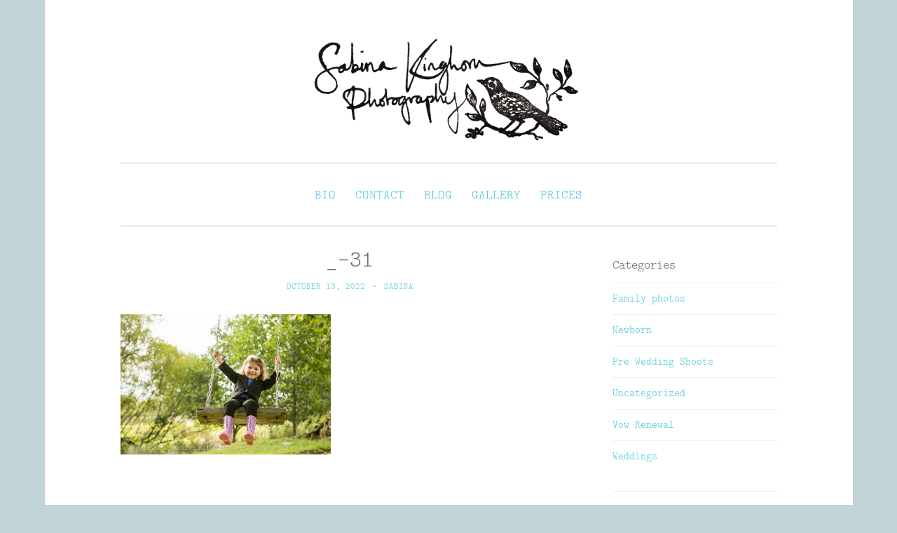

--- FILE ---
content_type: text/html; charset=UTF-8
request_url: https://www.sabinakinghorn.com/2022/10/jemma-matt/_-31-42/
body_size: 12178
content:
<!DOCTYPE html>
<html lang="en-GB">
<head>
<meta charset="UTF-8">
<meta name="viewport" content="width=device-width, initial-scale=1">
<title>_-31 - Sabina Kinghorn Photography</title>
<link rel="profile" href="http://gmpg.org/xfn/11">
<link rel="pingback" href="https://www.sabinakinghorn.com/xmlrpc.php">

<meta name='robots' content='index, follow, max-image-preview:large, max-snippet:-1, max-video-preview:-1' />

	<!-- This site is optimized with the Yoast SEO plugin v24.9 - https://yoast.com/wordpress/plugins/seo/ -->
	<link rel="canonical" href="https://www.sabinakinghorn.com/2022/10/jemma-matt/_-31-42/" />
	<script type="application/ld+json" class="yoast-schema-graph">{"@context":"https://schema.org","@graph":[{"@type":"WebPage","@id":"https://www.sabinakinghorn.com/2022/10/jemma-matt/_-31-42/","url":"https://www.sabinakinghorn.com/2022/10/jemma-matt/_-31-42/","name":"_-31 - Sabina Kinghorn Photography","isPartOf":{"@id":"https://www.sabinakinghorn.com/#website"},"primaryImageOfPage":{"@id":"https://www.sabinakinghorn.com/2022/10/jemma-matt/_-31-42/#primaryimage"},"image":{"@id":"https://www.sabinakinghorn.com/2022/10/jemma-matt/_-31-42/#primaryimage"},"thumbnailUrl":"https://www.sabinakinghorn.com/wp-content/uploads/2022/10/31.jpg","datePublished":"2022-10-13T15:15:38+00:00","breadcrumb":{"@id":"https://www.sabinakinghorn.com/2022/10/jemma-matt/_-31-42/#breadcrumb"},"inLanguage":"en-GB","potentialAction":[{"@type":"ReadAction","target":["https://www.sabinakinghorn.com/2022/10/jemma-matt/_-31-42/"]}]},{"@type":"ImageObject","inLanguage":"en-GB","@id":"https://www.sabinakinghorn.com/2022/10/jemma-matt/_-31-42/#primaryimage","url":"https://www.sabinakinghorn.com/wp-content/uploads/2022/10/31.jpg","contentUrl":"https://www.sabinakinghorn.com/wp-content/uploads/2022/10/31.jpg","width":1500,"height":1000},{"@type":"BreadcrumbList","@id":"https://www.sabinakinghorn.com/2022/10/jemma-matt/_-31-42/#breadcrumb","itemListElement":[{"@type":"ListItem","position":1,"name":"Jemma &#038; Matt","item":"https://www.sabinakinghorn.com/2022/10/jemma-matt/"},{"@type":"ListItem","position":2,"name":"_-31"}]},{"@type":"WebSite","@id":"https://www.sabinakinghorn.com/#website","url":"https://www.sabinakinghorn.com/","name":"Sabina Kinghorn Photography","description":"Wedding Photography and Fine Portraiture","publisher":{"@id":"https://www.sabinakinghorn.com/#organization"},"potentialAction":[{"@type":"SearchAction","target":{"@type":"EntryPoint","urlTemplate":"https://www.sabinakinghorn.com/?s={search_term_string}"},"query-input":{"@type":"PropertyValueSpecification","valueRequired":true,"valueName":"search_term_string"}}],"inLanguage":"en-GB"},{"@type":"Organization","@id":"https://www.sabinakinghorn.com/#organization","name":"Sabina Kinghorn Photography","url":"https://www.sabinakinghorn.com/","logo":{"@type":"ImageObject","inLanguage":"en-GB","@id":"https://www.sabinakinghorn.com/#/schema/logo/image/","url":"https://www.sabinakinghorn.com/wp-content/uploads/2015/05/sabina_logo_full_1286x412.png","contentUrl":"https://www.sabinakinghorn.com/wp-content/uploads/2015/05/sabina_logo_full_1286x412.png","width":1286,"height":412,"caption":"Sabina Kinghorn Photography"},"image":{"@id":"https://www.sabinakinghorn.com/#/schema/logo/image/"}}]}</script>
	<!-- / Yoast SEO plugin. -->


<link rel='dns-prefetch' href='//stats.wp.com' />
<link rel='dns-prefetch' href='//fonts.googleapis.com' />
<link rel="alternate" type="application/rss+xml" title="Sabina Kinghorn Photography &raquo; Feed" href="https://www.sabinakinghorn.com/feed/" />
<link rel="alternate" type="application/rss+xml" title="Sabina Kinghorn Photography &raquo; Comments Feed" href="https://www.sabinakinghorn.com/comments/feed/" />
<link rel="alternate" type="application/rss+xml" title="Sabina Kinghorn Photography &raquo; _-31 Comments Feed" href="https://www.sabinakinghorn.com/2022/10/jemma-matt/_-31-42/feed/" />
<link rel="alternate" title="oEmbed (JSON)" type="application/json+oembed" href="https://www.sabinakinghorn.com/wp-json/oembed/1.0/embed?url=https%3A%2F%2Fwww.sabinakinghorn.com%2F2022%2F10%2Fjemma-matt%2F_-31-42%2F" />
<link rel="alternate" title="oEmbed (XML)" type="text/xml+oembed" href="https://www.sabinakinghorn.com/wp-json/oembed/1.0/embed?url=https%3A%2F%2Fwww.sabinakinghorn.com%2F2022%2F10%2Fjemma-matt%2F_-31-42%2F&#038;format=xml" />
<style id='wp-img-auto-sizes-contain-inline-css' type='text/css'>
img:is([sizes=auto i],[sizes^="auto," i]){contain-intrinsic-size:3000px 1500px}
/*# sourceURL=wp-img-auto-sizes-contain-inline-css */
</style>
<style id='wp-emoji-styles-inline-css' type='text/css'>

	img.wp-smiley, img.emoji {
		display: inline !important;
		border: none !important;
		box-shadow: none !important;
		height: 1em !important;
		width: 1em !important;
		margin: 0 0.07em !important;
		vertical-align: -0.1em !important;
		background: none !important;
		padding: 0 !important;
	}
/*# sourceURL=wp-emoji-styles-inline-css */
</style>
<style id='wp-block-library-inline-css' type='text/css'>
:root{--wp-block-synced-color:#7a00df;--wp-block-synced-color--rgb:122,0,223;--wp-bound-block-color:var(--wp-block-synced-color);--wp-editor-canvas-background:#ddd;--wp-admin-theme-color:#007cba;--wp-admin-theme-color--rgb:0,124,186;--wp-admin-theme-color-darker-10:#006ba1;--wp-admin-theme-color-darker-10--rgb:0,107,160.5;--wp-admin-theme-color-darker-20:#005a87;--wp-admin-theme-color-darker-20--rgb:0,90,135;--wp-admin-border-width-focus:2px}@media (min-resolution:192dpi){:root{--wp-admin-border-width-focus:1.5px}}.wp-element-button{cursor:pointer}:root .has-very-light-gray-background-color{background-color:#eee}:root .has-very-dark-gray-background-color{background-color:#313131}:root .has-very-light-gray-color{color:#eee}:root .has-very-dark-gray-color{color:#313131}:root .has-vivid-green-cyan-to-vivid-cyan-blue-gradient-background{background:linear-gradient(135deg,#00d084,#0693e3)}:root .has-purple-crush-gradient-background{background:linear-gradient(135deg,#34e2e4,#4721fb 50%,#ab1dfe)}:root .has-hazy-dawn-gradient-background{background:linear-gradient(135deg,#faaca8,#dad0ec)}:root .has-subdued-olive-gradient-background{background:linear-gradient(135deg,#fafae1,#67a671)}:root .has-atomic-cream-gradient-background{background:linear-gradient(135deg,#fdd79a,#004a59)}:root .has-nightshade-gradient-background{background:linear-gradient(135deg,#330968,#31cdcf)}:root .has-midnight-gradient-background{background:linear-gradient(135deg,#020381,#2874fc)}:root{--wp--preset--font-size--normal:16px;--wp--preset--font-size--huge:42px}.has-regular-font-size{font-size:1em}.has-larger-font-size{font-size:2.625em}.has-normal-font-size{font-size:var(--wp--preset--font-size--normal)}.has-huge-font-size{font-size:var(--wp--preset--font-size--huge)}.has-text-align-center{text-align:center}.has-text-align-left{text-align:left}.has-text-align-right{text-align:right}.has-fit-text{white-space:nowrap!important}#end-resizable-editor-section{display:none}.aligncenter{clear:both}.items-justified-left{justify-content:flex-start}.items-justified-center{justify-content:center}.items-justified-right{justify-content:flex-end}.items-justified-space-between{justify-content:space-between}.screen-reader-text{border:0;clip-path:inset(50%);height:1px;margin:-1px;overflow:hidden;padding:0;position:absolute;width:1px;word-wrap:normal!important}.screen-reader-text:focus{background-color:#ddd;clip-path:none;color:#444;display:block;font-size:1em;height:auto;left:5px;line-height:normal;padding:15px 23px 14px;text-decoration:none;top:5px;width:auto;z-index:100000}html :where(.has-border-color){border-style:solid}html :where([style*=border-top-color]){border-top-style:solid}html :where([style*=border-right-color]){border-right-style:solid}html :where([style*=border-bottom-color]){border-bottom-style:solid}html :where([style*=border-left-color]){border-left-style:solid}html :where([style*=border-width]){border-style:solid}html :where([style*=border-top-width]){border-top-style:solid}html :where([style*=border-right-width]){border-right-style:solid}html :where([style*=border-bottom-width]){border-bottom-style:solid}html :where([style*=border-left-width]){border-left-style:solid}html :where(img[class*=wp-image-]){height:auto;max-width:100%}:where(figure){margin:0 0 1em}html :where(.is-position-sticky){--wp-admin--admin-bar--position-offset:var(--wp-admin--admin-bar--height,0px)}@media screen and (max-width:600px){html :where(.is-position-sticky){--wp-admin--admin-bar--position-offset:0px}}

/*# sourceURL=wp-block-library-inline-css */
</style><style id='global-styles-inline-css' type='text/css'>
:root{--wp--preset--aspect-ratio--square: 1;--wp--preset--aspect-ratio--4-3: 4/3;--wp--preset--aspect-ratio--3-4: 3/4;--wp--preset--aspect-ratio--3-2: 3/2;--wp--preset--aspect-ratio--2-3: 2/3;--wp--preset--aspect-ratio--16-9: 16/9;--wp--preset--aspect-ratio--9-16: 9/16;--wp--preset--color--black: #000000;--wp--preset--color--cyan-bluish-gray: #abb8c3;--wp--preset--color--white: #ffffff;--wp--preset--color--pale-pink: #f78da7;--wp--preset--color--vivid-red: #cf2e2e;--wp--preset--color--luminous-vivid-orange: #ff6900;--wp--preset--color--luminous-vivid-amber: #fcb900;--wp--preset--color--light-green-cyan: #7bdcb5;--wp--preset--color--vivid-green-cyan: #00d084;--wp--preset--color--pale-cyan-blue: #8ed1fc;--wp--preset--color--vivid-cyan-blue: #0693e3;--wp--preset--color--vivid-purple: #9b51e0;--wp--preset--gradient--vivid-cyan-blue-to-vivid-purple: linear-gradient(135deg,rgb(6,147,227) 0%,rgb(155,81,224) 100%);--wp--preset--gradient--light-green-cyan-to-vivid-green-cyan: linear-gradient(135deg,rgb(122,220,180) 0%,rgb(0,208,130) 100%);--wp--preset--gradient--luminous-vivid-amber-to-luminous-vivid-orange: linear-gradient(135deg,rgb(252,185,0) 0%,rgb(255,105,0) 100%);--wp--preset--gradient--luminous-vivid-orange-to-vivid-red: linear-gradient(135deg,rgb(255,105,0) 0%,rgb(207,46,46) 100%);--wp--preset--gradient--very-light-gray-to-cyan-bluish-gray: linear-gradient(135deg,rgb(238,238,238) 0%,rgb(169,184,195) 100%);--wp--preset--gradient--cool-to-warm-spectrum: linear-gradient(135deg,rgb(74,234,220) 0%,rgb(151,120,209) 20%,rgb(207,42,186) 40%,rgb(238,44,130) 60%,rgb(251,105,98) 80%,rgb(254,248,76) 100%);--wp--preset--gradient--blush-light-purple: linear-gradient(135deg,rgb(255,206,236) 0%,rgb(152,150,240) 100%);--wp--preset--gradient--blush-bordeaux: linear-gradient(135deg,rgb(254,205,165) 0%,rgb(254,45,45) 50%,rgb(107,0,62) 100%);--wp--preset--gradient--luminous-dusk: linear-gradient(135deg,rgb(255,203,112) 0%,rgb(199,81,192) 50%,rgb(65,88,208) 100%);--wp--preset--gradient--pale-ocean: linear-gradient(135deg,rgb(255,245,203) 0%,rgb(182,227,212) 50%,rgb(51,167,181) 100%);--wp--preset--gradient--electric-grass: linear-gradient(135deg,rgb(202,248,128) 0%,rgb(113,206,126) 100%);--wp--preset--gradient--midnight: linear-gradient(135deg,rgb(2,3,129) 0%,rgb(40,116,252) 100%);--wp--preset--font-size--small: 13px;--wp--preset--font-size--medium: 20px;--wp--preset--font-size--large: 36px;--wp--preset--font-size--x-large: 42px;--wp--preset--spacing--20: 0.44rem;--wp--preset--spacing--30: 0.67rem;--wp--preset--spacing--40: 1rem;--wp--preset--spacing--50: 1.5rem;--wp--preset--spacing--60: 2.25rem;--wp--preset--spacing--70: 3.38rem;--wp--preset--spacing--80: 5.06rem;--wp--preset--shadow--natural: 6px 6px 9px rgba(0, 0, 0, 0.2);--wp--preset--shadow--deep: 12px 12px 50px rgba(0, 0, 0, 0.4);--wp--preset--shadow--sharp: 6px 6px 0px rgba(0, 0, 0, 0.2);--wp--preset--shadow--outlined: 6px 6px 0px -3px rgb(255, 255, 255), 6px 6px rgb(0, 0, 0);--wp--preset--shadow--crisp: 6px 6px 0px rgb(0, 0, 0);}:where(.is-layout-flex){gap: 0.5em;}:where(.is-layout-grid){gap: 0.5em;}body .is-layout-flex{display: flex;}.is-layout-flex{flex-wrap: wrap;align-items: center;}.is-layout-flex > :is(*, div){margin: 0;}body .is-layout-grid{display: grid;}.is-layout-grid > :is(*, div){margin: 0;}:where(.wp-block-columns.is-layout-flex){gap: 2em;}:where(.wp-block-columns.is-layout-grid){gap: 2em;}:where(.wp-block-post-template.is-layout-flex){gap: 1.25em;}:where(.wp-block-post-template.is-layout-grid){gap: 1.25em;}.has-black-color{color: var(--wp--preset--color--black) !important;}.has-cyan-bluish-gray-color{color: var(--wp--preset--color--cyan-bluish-gray) !important;}.has-white-color{color: var(--wp--preset--color--white) !important;}.has-pale-pink-color{color: var(--wp--preset--color--pale-pink) !important;}.has-vivid-red-color{color: var(--wp--preset--color--vivid-red) !important;}.has-luminous-vivid-orange-color{color: var(--wp--preset--color--luminous-vivid-orange) !important;}.has-luminous-vivid-amber-color{color: var(--wp--preset--color--luminous-vivid-amber) !important;}.has-light-green-cyan-color{color: var(--wp--preset--color--light-green-cyan) !important;}.has-vivid-green-cyan-color{color: var(--wp--preset--color--vivid-green-cyan) !important;}.has-pale-cyan-blue-color{color: var(--wp--preset--color--pale-cyan-blue) !important;}.has-vivid-cyan-blue-color{color: var(--wp--preset--color--vivid-cyan-blue) !important;}.has-vivid-purple-color{color: var(--wp--preset--color--vivid-purple) !important;}.has-black-background-color{background-color: var(--wp--preset--color--black) !important;}.has-cyan-bluish-gray-background-color{background-color: var(--wp--preset--color--cyan-bluish-gray) !important;}.has-white-background-color{background-color: var(--wp--preset--color--white) !important;}.has-pale-pink-background-color{background-color: var(--wp--preset--color--pale-pink) !important;}.has-vivid-red-background-color{background-color: var(--wp--preset--color--vivid-red) !important;}.has-luminous-vivid-orange-background-color{background-color: var(--wp--preset--color--luminous-vivid-orange) !important;}.has-luminous-vivid-amber-background-color{background-color: var(--wp--preset--color--luminous-vivid-amber) !important;}.has-light-green-cyan-background-color{background-color: var(--wp--preset--color--light-green-cyan) !important;}.has-vivid-green-cyan-background-color{background-color: var(--wp--preset--color--vivid-green-cyan) !important;}.has-pale-cyan-blue-background-color{background-color: var(--wp--preset--color--pale-cyan-blue) !important;}.has-vivid-cyan-blue-background-color{background-color: var(--wp--preset--color--vivid-cyan-blue) !important;}.has-vivid-purple-background-color{background-color: var(--wp--preset--color--vivid-purple) !important;}.has-black-border-color{border-color: var(--wp--preset--color--black) !important;}.has-cyan-bluish-gray-border-color{border-color: var(--wp--preset--color--cyan-bluish-gray) !important;}.has-white-border-color{border-color: var(--wp--preset--color--white) !important;}.has-pale-pink-border-color{border-color: var(--wp--preset--color--pale-pink) !important;}.has-vivid-red-border-color{border-color: var(--wp--preset--color--vivid-red) !important;}.has-luminous-vivid-orange-border-color{border-color: var(--wp--preset--color--luminous-vivid-orange) !important;}.has-luminous-vivid-amber-border-color{border-color: var(--wp--preset--color--luminous-vivid-amber) !important;}.has-light-green-cyan-border-color{border-color: var(--wp--preset--color--light-green-cyan) !important;}.has-vivid-green-cyan-border-color{border-color: var(--wp--preset--color--vivid-green-cyan) !important;}.has-pale-cyan-blue-border-color{border-color: var(--wp--preset--color--pale-cyan-blue) !important;}.has-vivid-cyan-blue-border-color{border-color: var(--wp--preset--color--vivid-cyan-blue) !important;}.has-vivid-purple-border-color{border-color: var(--wp--preset--color--vivid-purple) !important;}.has-vivid-cyan-blue-to-vivid-purple-gradient-background{background: var(--wp--preset--gradient--vivid-cyan-blue-to-vivid-purple) !important;}.has-light-green-cyan-to-vivid-green-cyan-gradient-background{background: var(--wp--preset--gradient--light-green-cyan-to-vivid-green-cyan) !important;}.has-luminous-vivid-amber-to-luminous-vivid-orange-gradient-background{background: var(--wp--preset--gradient--luminous-vivid-amber-to-luminous-vivid-orange) !important;}.has-luminous-vivid-orange-to-vivid-red-gradient-background{background: var(--wp--preset--gradient--luminous-vivid-orange-to-vivid-red) !important;}.has-very-light-gray-to-cyan-bluish-gray-gradient-background{background: var(--wp--preset--gradient--very-light-gray-to-cyan-bluish-gray) !important;}.has-cool-to-warm-spectrum-gradient-background{background: var(--wp--preset--gradient--cool-to-warm-spectrum) !important;}.has-blush-light-purple-gradient-background{background: var(--wp--preset--gradient--blush-light-purple) !important;}.has-blush-bordeaux-gradient-background{background: var(--wp--preset--gradient--blush-bordeaux) !important;}.has-luminous-dusk-gradient-background{background: var(--wp--preset--gradient--luminous-dusk) !important;}.has-pale-ocean-gradient-background{background: var(--wp--preset--gradient--pale-ocean) !important;}.has-electric-grass-gradient-background{background: var(--wp--preset--gradient--electric-grass) !important;}.has-midnight-gradient-background{background: var(--wp--preset--gradient--midnight) !important;}.has-small-font-size{font-size: var(--wp--preset--font-size--small) !important;}.has-medium-font-size{font-size: var(--wp--preset--font-size--medium) !important;}.has-large-font-size{font-size: var(--wp--preset--font-size--large) !important;}.has-x-large-font-size{font-size: var(--wp--preset--font-size--x-large) !important;}
/*# sourceURL=global-styles-inline-css */
</style>

<style id='classic-theme-styles-inline-css' type='text/css'>
/*! This file is auto-generated */
.wp-block-button__link{color:#fff;background-color:#32373c;border-radius:9999px;box-shadow:none;text-decoration:none;padding:calc(.667em + 2px) calc(1.333em + 2px);font-size:1.125em}.wp-block-file__button{background:#32373c;color:#fff;text-decoration:none}
/*# sourceURL=/wp-includes/css/classic-themes.min.css */
</style>
<link rel='stylesheet' id='parent-style-css' href='https://www.sabinakinghorn.com/wp-content/themes/penscratch/style.css?ver=6.9' type='text/css' media='all' />
<link rel='stylesheet' id='penscratch-style-css' href='https://www.sabinakinghorn.com/wp-content/themes/penscratch-child/style.css?ver=6.9' type='text/css' media='all' />
<link rel='stylesheet' id='penscratch-fonts-css' href='https://fonts.googleapis.com/css?family=Roboto+Slab:300,400,700&#038;subset=latin%2Clatin-ext' type='text/css' media='all' />
<link rel='stylesheet' id='genericons-css' href='https://www.sabinakinghorn.com/wp-content/plugins/jetpack/_inc/genericons/genericons/genericons.css?ver=3.1' type='text/css' media='all' />
<style id='akismet-widget-style-inline-css' type='text/css'>

			.a-stats {
				--akismet-color-mid-green: #357b49;
				--akismet-color-white: #fff;
				--akismet-color-light-grey: #f6f7f7;

				max-width: 350px;
				width: auto;
			}

			.a-stats * {
				all: unset;
				box-sizing: border-box;
			}

			.a-stats strong {
				font-weight: 600;
			}

			.a-stats a.a-stats__link,
			.a-stats a.a-stats__link:visited,
			.a-stats a.a-stats__link:active {
				background: var(--akismet-color-mid-green);
				border: none;
				box-shadow: none;
				border-radius: 8px;
				color: var(--akismet-color-white);
				cursor: pointer;
				display: block;
				font-family: -apple-system, BlinkMacSystemFont, 'Segoe UI', 'Roboto', 'Oxygen-Sans', 'Ubuntu', 'Cantarell', 'Helvetica Neue', sans-serif;
				font-weight: 500;
				padding: 12px;
				text-align: center;
				text-decoration: none;
				transition: all 0.2s ease;
			}

			/* Extra specificity to deal with TwentyTwentyOne focus style */
			.widget .a-stats a.a-stats__link:focus {
				background: var(--akismet-color-mid-green);
				color: var(--akismet-color-white);
				text-decoration: none;
			}

			.a-stats a.a-stats__link:hover {
				filter: brightness(110%);
				box-shadow: 0 4px 12px rgba(0, 0, 0, 0.06), 0 0 2px rgba(0, 0, 0, 0.16);
			}

			.a-stats .count {
				color: var(--akismet-color-white);
				display: block;
				font-size: 1.5em;
				line-height: 1.4;
				padding: 0 13px;
				white-space: nowrap;
			}
		
/*# sourceURL=akismet-widget-style-inline-css */
</style>
<link rel="https://api.w.org/" href="https://www.sabinakinghorn.com/wp-json/" /><link rel="alternate" title="JSON" type="application/json" href="https://www.sabinakinghorn.com/wp-json/wp/v2/media/10378" /><link rel="EditURI" type="application/rsd+xml" title="RSD" href="https://www.sabinakinghorn.com/xmlrpc.php?rsd" />
<meta name="generator" content="WordPress 6.9" />
<link rel='shortlink' href='https://www.sabinakinghorn.com/?p=10378' />
	<style>img#wpstats{display:none}</style>
			<style type="text/css">
			.site-title,
		.site-description {
			position: absolute;
			clip: rect(1px, 1px, 1px, 1px);
		}
		</style>
	<style type="text/css" id="custom-background-css">
body.custom-background { background-color: #c1d4d8; }
</style>
	
<!-- Jetpack Open Graph Tags -->
<meta property="og:type" content="article" />
<meta property="og:title" content="_-31" />
<meta property="og:url" content="https://www.sabinakinghorn.com/2022/10/jemma-matt/_-31-42/" />
<meta property="og:description" content="Visit the post for more." />
<meta property="article:published_time" content="2022-10-13T15:15:38+00:00" />
<meta property="article:modified_time" content="2022-10-13T15:15:38+00:00" />
<meta property="og:site_name" content="Sabina Kinghorn Photography" />
<meta property="og:image" content="https://www.sabinakinghorn.com/wp-content/uploads/2022/10/31.jpg" />
<meta property="og:image:alt" content="" />
<meta property="og:locale" content="en_GB" />
<meta name="twitter:text:title" content="_-31" />
<meta name="twitter:image" content="https://www.sabinakinghorn.com/wp-content/uploads/2022/10/31.jpg?w=640" />
<meta name="twitter:card" content="summary_large_image" />
<meta name="twitter:description" content="Visit the post for more." />

<!-- End Jetpack Open Graph Tags -->
</head>

<body class="attachment wp-singular attachment-template-default single single-attachment postid-10378 attachmentid-10378 attachment-jpeg custom-background wp-custom-logo wp-theme-penscratch wp-child-theme-penscratch-child has-site-logo">
<div id="page" class="hfeed site">
	<a class="skip-link screen-reader-text" href="#content">Skip to content</a>
	<header id="masthead" class="site-header" role="banner">
		<div class="site-branding">
			<a href="https://www.sabinakinghorn.com/" class="site-logo-link" rel="home" itemprop="url"><img width="1286" height="412" src="https://www.sabinakinghorn.com/wp-content/uploads/2015/05/sabina_logo_full_1286x412.png" class="site-logo attachment-full" alt="Sabina Kinghorn Photography logo" data-size="full" itemprop="logo" decoding="async" fetchpriority="high" srcset="https://www.sabinakinghorn.com/wp-content/uploads/2015/05/sabina_logo_full_1286x412.png 1286w, https://www.sabinakinghorn.com/wp-content/uploads/2015/05/sabina_logo_full_1286x412-300x96.png 300w, https://www.sabinakinghorn.com/wp-content/uploads/2015/05/sabina_logo_full_1286x412-1024x328.png 1024w" sizes="(max-width: 1286px) 100vw, 1286px" data-attachment-id="2841" data-permalink="https://www.sabinakinghorn.com/sabina_logo_full_1286x412/" data-orig-file="https://www.sabinakinghorn.com/wp-content/uploads/2015/05/sabina_logo_full_1286x412.png" data-orig-size="1286,412" data-comments-opened="1" data-image-meta="{&quot;aperture&quot;:&quot;0&quot;,&quot;credit&quot;:&quot;&quot;,&quot;camera&quot;:&quot;&quot;,&quot;caption&quot;:&quot;&quot;,&quot;created_timestamp&quot;:&quot;0&quot;,&quot;copyright&quot;:&quot;&quot;,&quot;focal_length&quot;:&quot;0&quot;,&quot;iso&quot;:&quot;0&quot;,&quot;shutter_speed&quot;:&quot;0&quot;,&quot;title&quot;:&quot;&quot;,&quot;orientation&quot;:&quot;0&quot;}" data-image-title="Sabina Kinghorn Photography" data-image-description="" data-image-caption="&lt;p&gt;Sabina Kinghorn Photography&lt;/p&gt;
" data-medium-file="https://www.sabinakinghorn.com/wp-content/uploads/2015/05/sabina_logo_full_1286x412-300x96.png" data-large-file="https://www.sabinakinghorn.com/wp-content/uploads/2015/05/sabina_logo_full_1286x412-1024x328.png" /></a>			<h1 class="site-title"><a href="https://www.sabinakinghorn.com/" rel="home">Sabina Kinghorn Photography</a></h1>
			<h2 class="site-description">Wedding Photography and Fine Portraiture</h2>
		</div>

		<nav id="site-navigation" class="main-navigation" role="navigation">
			<button class="menu-toggle">Menu</button>
			<div class="menu-main-navigation-container"><ul id="menu-main-navigation" class="menu"><li id="menu-item-2516" class="menu-item menu-item-type-post_type menu-item-object-page menu-item-2516"><a href="https://www.sabinakinghorn.com/about/">Bio</a></li>
<li id="menu-item-2514" class="menu-item menu-item-type-post_type menu-item-object-page menu-item-2514"><a href="https://www.sabinakinghorn.com/contact/">Contact</a></li>
<li id="menu-item-2515" class="menu-item menu-item-type-post_type menu-item-object-page current_page_parent menu-item-2515"><a href="https://www.sabinakinghorn.com/blog/">Blog</a></li>
<li id="menu-item-2513" class="menu-item menu-item-type-post_type menu-item-object-page menu-item-2513"><a href="https://www.sabinakinghorn.com/galleries/">Gallery</a></li>
<li id="menu-item-5358" class="menu-item menu-item-type-post_type menu-item-object-page menu-item-5358"><a href="https://www.sabinakinghorn.com/prices/">Prices</a></li>
</ul></div>		</nav><!-- #site-navigation -->
	</header><!-- #masthead -->

	<div id="content" class="site-content">
		
	<div id="primary" class="content-area">
		<main id="main" class="site-main" role="main">

		
			
<article id="post-10378" class="post-10378 attachment type-attachment status-inherit hentry">
	<header class="entry-header">
		<h1 class="entry-title">_-31</h1>
		<div class="entry-meta">
						<span class="posted-on"><a href="https://www.sabinakinghorn.com/2022/10/jemma-matt/_-31-42/" rel="bookmark"><time class="entry-date published" datetime="2022-10-13T16:15:38+01:00">October 13, 2022</time></a></span><span class="byline"><span class="sep"> ~ </span><span class="author vcard"><a class="url fn n" href="https://www.sabinakinghorn.com/author/sabina/">Sabina</a></span></span>					</div><!-- .entry-meta -->
	</header><!-- .entry-header -->

	<div class="entry-content">
		<p class="attachment"><a href='https://www.sabinakinghorn.com/wp-content/uploads/2022/10/31.jpg'><img decoding="async" width="300" height="200" src="https://www.sabinakinghorn.com/wp-content/uploads/2022/10/31-300x200.jpg" class="attachment-medium size-medium" alt="" srcset="https://www.sabinakinghorn.com/wp-content/uploads/2022/10/31-300x200.jpg 300w, https://www.sabinakinghorn.com/wp-content/uploads/2022/10/31-768x512.jpg 768w, https://www.sabinakinghorn.com/wp-content/uploads/2022/10/31-1024x683.jpg 1024w, https://www.sabinakinghorn.com/wp-content/uploads/2022/10/31.jpg 1500w" sizes="(max-width: 300px) 100vw, 300px" data-attachment-id="10378" data-permalink="https://www.sabinakinghorn.com/2022/10/jemma-matt/_-31-42/" data-orig-file="https://www.sabinakinghorn.com/wp-content/uploads/2022/10/31.jpg" data-orig-size="1500,1000" data-comments-opened="1" data-image-meta="{&quot;aperture&quot;:&quot;4&quot;,&quot;credit&quot;:&quot;&quot;,&quot;camera&quot;:&quot;Canon EOS 5D Mark III&quot;,&quot;caption&quot;:&quot;&quot;,&quot;created_timestamp&quot;:&quot;1663085613&quot;,&quot;copyright&quot;:&quot;&quot;,&quot;focal_length&quot;:&quot;70&quot;,&quot;iso&quot;:&quot;320&quot;,&quot;shutter_speed&quot;:&quot;0.003125&quot;,&quot;title&quot;:&quot;&quot;,&quot;orientation&quot;:&quot;0&quot;}" data-image-title="_-31" data-image-description="" data-image-caption="" data-medium-file="https://www.sabinakinghorn.com/wp-content/uploads/2022/10/31-300x200.jpg" data-large-file="https://www.sabinakinghorn.com/wp-content/uploads/2022/10/31-1024x683.jpg" /></a></p>
			</div><!-- .entry-content -->

	<footer class="entry-footer">
					</footer><!-- .entry-footer -->
</article><!-- #post-## -->

				<nav class="navigation post-navigation" role="navigation">
		<h1 class="screen-reader-text">Post navigation</h1>
		<div class="nav-links">
			<div class="nav-previous"><a href="https://www.sabinakinghorn.com/2022/10/jemma-matt/" rel="prev"><span class="meta-nav">&lt; Previous</span> Jemma &#038; Matt</a></div>		</div><!-- .nav-links -->
	</nav><!-- .navigation -->
	
			
<div id="comments" class="comments-area">

	
	
	
		<div id="respond" class="comment-respond">
		<h3 id="reply-title" class="comment-reply-title">Leave a Reply <small><a rel="nofollow" id="cancel-comment-reply-link" href="/2022/10/jemma-matt/_-31-42/#respond" style="display:none;">Cancel reply</a></small></h3><form action="https://www.sabinakinghorn.com/wp-comments-post.php" method="post" id="commentform" class="comment-form"><p class="comment-notes"><span id="email-notes">Your email address will not be published.</span> <span class="required-field-message">Required fields are marked <span class="required">*</span></span></p><p class="comment-form-comment"><label for="comment">Comment <span class="required">*</span></label> <textarea id="comment" name="comment" cols="45" rows="8" maxlength="65525" required></textarea></p><p class="comment-form-author"><label for="author">Name <span class="required">*</span></label> <input id="author" name="author" type="text" value="" size="30" maxlength="245" autocomplete="name" required /></p>
<p class="comment-form-email"><label for="email">Email <span class="required">*</span></label> <input id="email" name="email" type="email" value="" size="30" maxlength="100" aria-describedby="email-notes" autocomplete="email" required /></p>
<p class="comment-form-url"><label for="url">Website</label> <input id="url" name="url" type="url" value="" size="30" maxlength="200" autocomplete="url" /></p>
<p class="comment-form-cookies-consent"><input id="wp-comment-cookies-consent" name="wp-comment-cookies-consent" type="checkbox" value="yes" /> <label for="wp-comment-cookies-consent">Save my name, email, and website in this browser for the next time I comment.</label></p>
<p class="form-submit"><input name="submit" type="submit" id="submit" class="submit" value="Post Comment" /> <input type='hidden' name='comment_post_ID' value='10378' id='comment_post_ID' />
<input type='hidden' name='comment_parent' id='comment_parent' value='0' />
</p><p style="display: none;"><input type="hidden" id="akismet_comment_nonce" name="akismet_comment_nonce" value="a2d0c737a7" /></p><p style="display: none !important;" class="akismet-fields-container" data-prefix="ak_"><label>&#916;<textarea name="ak_hp_textarea" cols="45" rows="8" maxlength="100"></textarea></label><input type="hidden" id="ak_js_1" name="ak_js" value="67"/><script>document.getElementById( "ak_js_1" ).setAttribute( "value", ( new Date() ).getTime() );</script></p></form>	</div><!-- #respond -->
	
</div><!-- #comments -->

		
		</main><!-- #main -->
	</div><!-- #primary -->

	<div id="secondary" class="widget-area" role="complementary">
		<aside id="categories-3" class="widget widget_categories"><h1 class="widget-title">Categories</h1>
			<ul>
					<li class="cat-item cat-item-6"><a href="https://www.sabinakinghorn.com/category/family-photos/">Family photos</a>
</li>
	<li class="cat-item cat-item-10"><a href="https://www.sabinakinghorn.com/category/newborn/">Newborn</a>
</li>
	<li class="cat-item cat-item-9"><a href="https://www.sabinakinghorn.com/category/pre-wedding-shoots/">Pre Wedding Shoots</a>
</li>
	<li class="cat-item cat-item-1"><a href="https://www.sabinakinghorn.com/category/uncategorized/">Uncategorized</a>
</li>
	<li class="cat-item cat-item-158"><a href="https://www.sabinakinghorn.com/category/vow-renewal/">Vow Renewal</a>
</li>
	<li class="cat-item cat-item-4"><a href="https://www.sabinakinghorn.com/category/weddings/">Weddings</a>
</li>
			</ul>

			</aside>
		<aside id="recent-posts-3" class="widget widget_recent_entries">
		<h1 class="widget-title">Recent</h1>
		<ul>
											<li>
					<a href="https://www.sabinakinghorn.com/2025/11/olivia-william-squirrels-nest/">Olivia &#038; William</a>
									</li>
											<li>
					<a href="https://www.sabinakinghorn.com/2025/11/megan-lukas/">Megan &#038; Lukas</a>
									</li>
											<li>
					<a href="https://www.sabinakinghorn.com/2025/11/the-girls/">The Girls!</a>
									</li>
											<li>
					<a href="https://www.sabinakinghorn.com/2025/08/abi-adam-llanddewi-mid-wales-country-wedding/">Abi &#038; Adam</a>
									</li>
											<li>
					<a href="https://www.sabinakinghorn.com/2025/05/sophie-alex-tall-johns-house/">Sophie &#038; Alex</a>
									</li>
											<li>
					<a href="https://www.sabinakinghorn.com/2025/04/tom-lily/">Tom &#038; Lily</a>
									</li>
											<li>
					<a href="https://www.sabinakinghorn.com/2025/04/family-celebrations-squirrels-nest/">Family Celebrations</a>
									</li>
											<li>
					<a href="https://www.sabinakinghorn.com/2025/01/becca-kurgan-squirrels-nest/">Becca &#038; Kurgan</a>
									</li>
											<li>
					<a href="https://www.sabinakinghorn.com/2024/11/em-ry-wilde-lodge/">Em &#038; Ry</a>
									</li>
											<li>
					<a href="https://www.sabinakinghorn.com/2024/10/kate-marc-squirrels-nest/">Kate &#038; Marc</a>
									</li>
											<li>
					<a href="https://www.sabinakinghorn.com/2024/10/leanne-neal/">Leanne &#038; Neal</a>
									</li>
											<li>
					<a href="https://www.sabinakinghorn.com/2024/08/leila-ryan-wilde-lodge/">Leila &#038; Ryan</a>
									</li>
											<li>
					<a href="https://www.sabinakinghorn.com/2024/07/john-sarah-the-barns-cannock-chase/">John &#038; Sarah</a>
									</li>
											<li>
					<a href="https://www.sabinakinghorn.com/2024/07/cecilia-matthias-castle-bromwich-hall-hotel/">Cecilia &#038; Matthias</a>
									</li>
											<li>
					<a href="https://www.sabinakinghorn.com/2024/05/sian-sam-tall-johns-house/">Sian &#038; Sam</a>
									</li>
											<li>
					<a href="https://www.sabinakinghorn.com/2024/04/calum-anna-squirrels-nest/">Calum &#038; Anna</a>
									</li>
											<li>
					<a href="https://www.sabinakinghorn.com/2023/12/leila-ryan-llanthony-abbey/">Leila &#038; Ryan</a>
									</li>
											<li>
					<a href="https://www.sabinakinghorn.com/2023/11/meg-dan-family-shoot/">Meg &#038; Dan Family Shoot</a>
									</li>
											<li>
					<a href="https://www.sabinakinghorn.com/2023/11/sam-chris-squirrels-nest/">Sam &#038; Chris</a>
									</li>
											<li>
					<a href="https://www.sabinakinghorn.com/2023/07/dawn-liam-squirrels-nest/">Dawn &#038; Liam</a>
									</li>
											<li>
					<a href="https://www.sabinakinghorn.com/2023/07/bec-chris-metropole-hotel/">Bec &#038; Chris</a>
									</li>
											<li>
					<a href="https://www.sabinakinghorn.com/2023/07/alex-ollie-wilde-lodge/">Alex &#038; Oli</a>
									</li>
											<li>
					<a href="https://www.sabinakinghorn.com/2022/12/kellie-callum-squirrels-nest/">Kellie &#038; Callum</a>
									</li>
											<li>
					<a href="https://www.sabinakinghorn.com/2022/10/jemma-matt/">Jemma &#038; Matt</a>
									</li>
											<li>
					<a href="https://www.sabinakinghorn.com/2022/09/michelle-gregory/">Michelle &#038; Gregory</a>
									</li>
											<li>
					<a href="https://www.sabinakinghorn.com/2022/06/ada/">Ada</a>
									</li>
											<li>
					<a href="https://www.sabinakinghorn.com/2022/06/danni-gareth/">Danni &#038; Gareth</a>
									</li>
											<li>
					<a href="https://www.sabinakinghorn.com/2022/06/sophie-joe-peterstone-court/">Sophie &#038; Joe</a>
									</li>
											<li>
					<a href="https://www.sabinakinghorn.com/2022/02/josh-sepphora-cowbridge/">Josh &#038; Sepphora</a>
									</li>
											<li>
					<a href="https://www.sabinakinghorn.com/2021/11/jo-ali-hanbury-wedding-barns/">Jo &#038; Ali</a>
									</li>
											<li>
					<a href="https://www.sabinakinghorn.com/2021/10/zara-adam-wilde-lodge/">Zara &#038; Adam</a>
									</li>
											<li>
					<a href="https://www.sabinakinghorn.com/2021/10/abbie-duncan-haybarn/">Abbie &#038; Duncan</a>
									</li>
											<li>
					<a href="https://www.sabinakinghorn.com/2021/09/charlotte-oliver-monmouth-priory/">Charlotte &#038; Oliver</a>
									</li>
											<li>
					<a href="https://www.sabinakinghorn.com/2021/08/rachel-tom-tall-johns-house/">Rachel &#038; Tom</a>
									</li>
											<li>
					<a href="https://www.sabinakinghorn.com/2020/09/02-dan-megan-broadfielf-court/">Dan &#038; Megan</a>
									</li>
											<li>
					<a href="https://www.sabinakinghorn.com/2020/08/laura-the-goth/">Laura &#038; The Goth</a>
									</li>
											<li>
					<a href="https://www.sabinakinghorn.com/2019/09/jess-jarrod-wyre-forest/">Jess &#038; Jarrod</a>
									</li>
											<li>
					<a href="https://www.sabinakinghorn.com/2019/09/denise-peter-knighton/">Denise &#038; Peter</a>
									</li>
											<li>
					<a href="https://www.sabinakinghorn.com/2019/09/zoe-dave-tall-johns-house-brecon/">Zoe &#038; Dave</a>
									</li>
											<li>
					<a href="https://www.sabinakinghorn.com/2019/07/family-fun-time/">Family fun time!</a>
									</li>
											<li>
					<a href="https://www.sabinakinghorn.com/2019/07/nick-nina-wilde-lodge/">Nick &#038; Nina</a>
									</li>
											<li>
					<a href="https://www.sabinakinghorn.com/2019/07/the-saunders-family-hicks-farm-powys/">The Saunders Family</a>
									</li>
											<li>
					<a href="https://www.sabinakinghorn.com/2019/06/samantha-jamie-wilde-lodge/">Sam &#038; Jamie</a>
									</li>
											<li>
					<a href="https://www.sabinakinghorn.com/2019/05/ceri-ed-carno-mid-wales-festival-wedding/">Ceri &#038; Ed</a>
									</li>
											<li>
					<a href="https://www.sabinakinghorn.com/2018/10/the-hammond-family/">The Hammond Family</a>
									</li>
											<li>
					<a href="https://www.sabinakinghorn.com/2018/10/doug-natalie-kinlet-hall-shropshire/">Doug &#038; Natalie</a>
									</li>
											<li>
					<a href="https://www.sabinakinghorn.com/2018/09/claire-wayne-fishmore-hall-ludlow/">Claire &#038; Wayne</a>
									</li>
											<li>
					<a href="https://www.sabinakinghorn.com/2018/09/zoe-peter-gregynog-hall/">Zoe &#038; Peter</a>
									</li>
											<li>
					<a href="https://www.sabinakinghorn.com/2018/08/tom-samantha-monmouthshire-country-vintage/">Tom &#038; Samantha</a>
									</li>
											<li>
					<a href="https://www.sabinakinghorn.com/2018/07/mica-ben/">Mica &#038; Ben</a>
									</li>
											<li>
					<a href="https://www.sabinakinghorn.com/2018/05/lowri-and-jack-abergavenny/">Lowri &#038; Jack</a>
									</li>
											<li>
					<a href="https://www.sabinakinghorn.com/2018/03/folio-album-wedding-design/">Folio Album Example</a>
									</li>
											<li>
					<a href="https://www.sabinakinghorn.com/2017/12/giles-stephanie-weobley-brinsop-court-herefordshire/">Giles &#038; Stephanie</a>
									</li>
											<li>
					<a href="https://www.sabinakinghorn.com/2017/12/bruce-anniversary-westhope-shropshire-family/">Bruce Anniversary</a>
									</li>
											<li>
					<a href="https://www.sabinakinghorn.com/2017/10/jemma-richard-cheltenham/">Jemma &#038; Richard</a>
									</li>
											<li>
					<a href="https://www.sabinakinghorn.com/2017/09/lynsey-shaun-knighton-whitton/">Lynsey &#038; Shaun</a>
									</li>
											<li>
					<a href="https://www.sabinakinghorn.com/2017/09/danielle-dominic-albrighton-hall-hotel-shrewsbury/">Danielle &#038; Dominic</a>
									</li>
											<li>
					<a href="https://www.sabinakinghorn.com/2017/09/david-deborah-walcot-hall-shropshire/">David &#038; Deborah</a>
									</li>
											<li>
					<a href="https://www.sabinakinghorn.com/2017/08/baby-mason/">Baby Mason</a>
									</li>
											<li>
					<a href="https://www.sabinakinghorn.com/2017/07/hood-family-photos-llangunllo/">Hood Family</a>
									</li>
											<li>
					<a href="https://www.sabinakinghorn.com/2017/06/amanda-keith-garthmyl-hall-2/">Amanda &#038; Keith</a>
									</li>
											<li>
					<a href="https://www.sabinakinghorn.com/2017/06/jon-kirsty-bishops-castle-yurts/">Jon &#038; Kirsty</a>
									</li>
											<li>
					<a href="https://www.sabinakinghorn.com/2017/05/amanda-keith-garthmyl-hall/">Amanda &#038; Keith Pre-wedding</a>
									</li>
											<li>
					<a href="https://www.sabinakinghorn.com/2017/05/kirsty-and-jon-bishops-castle-shropshire/">Kirsty &#038; Jon Pre-wedding</a>
									</li>
											<li>
					<a href="https://www.sabinakinghorn.com/2017/04/beckett-family-co-hicks-farm-powys/">Beckett Family &#038; co.</a>
									</li>
											<li>
					<a href="https://www.sabinakinghorn.com/2017/01/baby-florence-no-2/">Baby Florence No.2</a>
									</li>
											<li>
					<a href="https://www.sabinakinghorn.com/2016/12/baby-florence-newborn-hospital-photoshoot/">Baby Florence</a>
									</li>
											<li>
					<a href="https://www.sabinakinghorn.com/2016/09/rhiannon-harry-ross-on-wye/">Rhiannon &#038; Harry</a>
									</li>
											<li>
					<a href="https://www.sabinakinghorn.com/2016/09/kate-adam-old-rectory-hotel-llangattock-crickhowell-powys-wales/">Kate &#038; Adam</a>
									</li>
											<li>
					<a href="https://www.sabinakinghorn.com/2016/08/gemma-calvin/">Gemma &#038; Calvin</a>
									</li>
											<li>
					<a href="https://www.sabinakinghorn.com/2016/08/melissa-matthew-dolfor-powys/">Melissa &#038; Matthew</a>
									</li>
											<li>
					<a href="https://www.sabinakinghorn.com/2016/08/sophie-richard/">Sophie &#038; Richard</a>
									</li>
											<li>
					<a href="https://www.sabinakinghorn.com/2016/07/kate-adam-pre-wedding/">Kate &#038; Adam pre-wedding</a>
									</li>
											<li>
					<a href="https://www.sabinakinghorn.com/2016/07/melissa-matthew-pre-wedding-knighton/">Melissa &#038; Matthew pre-wedding</a>
									</li>
											<li>
					<a href="https://www.sabinakinghorn.com/2016/06/mikie-jordan-ross-on-wye/">Mikie &#038; Jordan</a>
									</li>
											<li>
					<a href="https://www.sabinakinghorn.com/2016/06/knighton-family-photos/">Knighton Family Photoshoot</a>
									</li>
											<li>
					<a href="https://www.sabinakinghorn.com/2016/06/sophie-richards-engagement/">Sophie &#038; Richard&#8217;s engagement</a>
									</li>
											<li>
					<a href="https://www.sabinakinghorn.com/2016/01/the-meredith-family/">The Meredith Family</a>
									</li>
											<li>
					<a href="https://www.sabinakinghorn.com/2015/11/georgina-stephen-welshpool-lake-vyrnwy/">Georgina &#038; Stephen</a>
									</li>
											<li>
					<a href="https://www.sabinakinghorn.com/2015/11/jake-poppy-wyndcliffe-court-chepstow/">Jake &#038; Poppy</a>
									</li>
											<li>
					<a href="https://www.sabinakinghorn.com/2015/09/alex-sam-solihull-hogarths-hotel/">Alex &#038; Sam</a>
									</li>
											<li>
					<a href="https://www.sabinakinghorn.com/2015/08/sian-dean-maesmawr-hall-hotel-caersws/">Sian &#038; Dean</a>
									</li>
											<li>
					<a href="https://www.sabinakinghorn.com/2015/05/alex-sams-pre-wedding-shoot/">Alex &#038; Sam&#8217;s Pre Wedding Shoot</a>
									</li>
											<li>
					<a href="https://www.sabinakinghorn.com/2015/05/john-steph-knighton-powys/">John &#038; Steph</a>
									</li>
											<li>
					<a href="https://www.sabinakinghorn.com/2014/12/bec-little-ones-family-photos-cwmheyope-farm-knucklas-powys/">Family Photos</a>
									</li>
											<li>
					<a href="https://www.sabinakinghorn.com/2014/09/emma-carl/">Emma &#038; Carl</a>
									</li>
											<li>
					<a href="https://www.sabinakinghorn.com/2014/09/katie-spencer-lyde-court-hereford/">Katie &#038; Spencer</a>
									</li>
											<li>
					<a href="https://www.sabinakinghorn.com/2014/08/tom-hannah-walcothall-shropshire/">Tom &#038; Hannah</a>
									</li>
											<li>
					<a href="https://www.sabinakinghorn.com/2014/08/leanne-sam-carno/">Leanne &#038; Sam</a>
									</li>
											<li>
					<a href="https://www.sabinakinghorn.com/2014/06/paul-kate-packington-moor-lichfield/">Paul &#038; Kate</a>
									</li>
											<li>
					<a href="https://www.sabinakinghorn.com/2014/04/pauline-richard/">Pauline &#038; Richard</a>
									</li>
											<li>
					<a href="https://www.sabinakinghorn.com/2014/03/tim-becki/">Tim &#038; Becki</a>
									</li>
											<li>
					<a href="https://www.sabinakinghorn.com/2013/10/joe-october/">Joe &#038; October</a>
									</li>
											<li>
					<a href="https://www.sabinakinghorn.com/2013/10/ross-nicola/">Ross &#038; Nicola</a>
									</li>
											<li>
					<a href="https://www.sabinakinghorn.com/2013/06/ashley-kyle/">Ashley &#038; Kyle</a>
									</li>
											<li>
					<a href="https://www.sabinakinghorn.com/2013/06/tom-sophie/">Tom &#038; Sophie</a>
									</li>
											<li>
					<a href="https://www.sabinakinghorn.com/2012/09/tim-hannah/">Tim &#038; Hannah</a>
									</li>
											<li>
					<a href="https://www.sabinakinghorn.com/2012/07/uma-joseph/">Uma &#038; Joseph</a>
									</li>
											<li>
					<a href="https://www.sabinakinghorn.com/2012/06/matt-laura/">Matt &#038; Laura</a>
									</li>
											<li>
					<a href="https://www.sabinakinghorn.com/2012/06/jessica-paul/">Jessica &#038; Paul</a>
									</li>
											<li>
					<a href="https://www.sabinakinghorn.com/2012/05/nikita-phil/">Nikita &#038; Phil</a>
									</li>
											<li>
					<a href="https://www.sabinakinghorn.com/2011/10/greg-kim/">Greg &#038; Kim</a>
									</li>
											<li>
					<a href="https://www.sabinakinghorn.com/2011/09/mark-kate-2/">Mark &#038; Kate</a>
									</li>
					</ul>

		</aside>	</div><!-- #secondary -->

	</div><!-- #content -->

	<footer id="colophon" class="site-footer" role="contentinfo">
		<div class="site-info">
		
		</div><!-- .site-info -->
					<div class="social-links"><ul id="menu-social" class="menu"><li id="menu-item-2592" class="menu-item menu-item-type-custom menu-item-object-custom menu-item-2592"><a href="https://www.facebook.com/sabinakinghornphotography"><span class="screen-reader-text">Facebook</span></a></li>
<li id="menu-item-2524" class="menu-item menu-item-type-custom menu-item-object-custom menu-item-2524"><a href="https://www.pinterest.com/sabinakinghorn/"><span class="screen-reader-text">Pinterest</span></a></li>
<li id="menu-item-5361" class="menu-item menu-item-type-custom menu-item-object-custom menu-item-5361"><a href="https://www.instagram.com/sabinakinghornphotography/"><span class="screen-reader-text">Instagram</span></a></li>
</ul></div>			</footer><!-- #colophon -->
</div><!-- #page -->

<script type="speculationrules">
{"prefetch":[{"source":"document","where":{"and":[{"href_matches":"/*"},{"not":{"href_matches":["/wp-*.php","/wp-admin/*","/wp-content/uploads/*","/wp-content/*","/wp-content/plugins/*","/wp-content/themes/penscratch-child/*","/wp-content/themes/penscratch/*","/*\\?(.+)"]}},{"not":{"selector_matches":"a[rel~=\"nofollow\"]"}},{"not":{"selector_matches":".no-prefetch, .no-prefetch a"}}]},"eagerness":"conservative"}]}
</script>
<script type="text/javascript" src="https://www.sabinakinghorn.com/wp-content/themes/penscratch/js/navigation.js?ver=20120206" id="penscratch-navigation-js"></script>
<script type="text/javascript" src="https://www.sabinakinghorn.com/wp-content/themes/penscratch/js/skip-link-focus-fix.js?ver=20130115" id="penscratch-skip-link-focus-fix-js"></script>
<script type="text/javascript" src="https://www.sabinakinghorn.com/wp-includes/js/comment-reply.min.js?ver=6.9" id="comment-reply-js" async="async" data-wp-strategy="async" fetchpriority="low"></script>
<script type="text/javascript" id="jetpack-stats-js-before">
/* <![CDATA[ */
_stq = window._stq || [];
_stq.push([ "view", JSON.parse("{\"v\":\"ext\",\"blog\":\"89300275\",\"post\":\"10378\",\"tz\":\"0\",\"srv\":\"www.sabinakinghorn.com\",\"j\":\"1:14.5\"}") ]);
_stq.push([ "clickTrackerInit", "89300275", "10378" ]);
//# sourceURL=jetpack-stats-js-before
/* ]]> */
</script>
<script type="text/javascript" src="https://stats.wp.com/e-202604.js" id="jetpack-stats-js" defer="defer" data-wp-strategy="defer"></script>
<script defer type="text/javascript" src="https://www.sabinakinghorn.com/wp-content/plugins/akismet/_inc/akismet-frontend.js?ver=1745503344" id="akismet-frontend-js"></script>
<script id="wp-emoji-settings" type="application/json">
{"baseUrl":"https://s.w.org/images/core/emoji/17.0.2/72x72/","ext":".png","svgUrl":"https://s.w.org/images/core/emoji/17.0.2/svg/","svgExt":".svg","source":{"concatemoji":"https://www.sabinakinghorn.com/wp-includes/js/wp-emoji-release.min.js?ver=6.9"}}
</script>
<script type="module">
/* <![CDATA[ */
/*! This file is auto-generated */
const a=JSON.parse(document.getElementById("wp-emoji-settings").textContent),o=(window._wpemojiSettings=a,"wpEmojiSettingsSupports"),s=["flag","emoji"];function i(e){try{var t={supportTests:e,timestamp:(new Date).valueOf()};sessionStorage.setItem(o,JSON.stringify(t))}catch(e){}}function c(e,t,n){e.clearRect(0,0,e.canvas.width,e.canvas.height),e.fillText(t,0,0);t=new Uint32Array(e.getImageData(0,0,e.canvas.width,e.canvas.height).data);e.clearRect(0,0,e.canvas.width,e.canvas.height),e.fillText(n,0,0);const a=new Uint32Array(e.getImageData(0,0,e.canvas.width,e.canvas.height).data);return t.every((e,t)=>e===a[t])}function p(e,t){e.clearRect(0,0,e.canvas.width,e.canvas.height),e.fillText(t,0,0);var n=e.getImageData(16,16,1,1);for(let e=0;e<n.data.length;e++)if(0!==n.data[e])return!1;return!0}function u(e,t,n,a){switch(t){case"flag":return n(e,"\ud83c\udff3\ufe0f\u200d\u26a7\ufe0f","\ud83c\udff3\ufe0f\u200b\u26a7\ufe0f")?!1:!n(e,"\ud83c\udde8\ud83c\uddf6","\ud83c\udde8\u200b\ud83c\uddf6")&&!n(e,"\ud83c\udff4\udb40\udc67\udb40\udc62\udb40\udc65\udb40\udc6e\udb40\udc67\udb40\udc7f","\ud83c\udff4\u200b\udb40\udc67\u200b\udb40\udc62\u200b\udb40\udc65\u200b\udb40\udc6e\u200b\udb40\udc67\u200b\udb40\udc7f");case"emoji":return!a(e,"\ud83e\u1fac8")}return!1}function f(e,t,n,a){let r;const o=(r="undefined"!=typeof WorkerGlobalScope&&self instanceof WorkerGlobalScope?new OffscreenCanvas(300,150):document.createElement("canvas")).getContext("2d",{willReadFrequently:!0}),s=(o.textBaseline="top",o.font="600 32px Arial",{});return e.forEach(e=>{s[e]=t(o,e,n,a)}),s}function r(e){var t=document.createElement("script");t.src=e,t.defer=!0,document.head.appendChild(t)}a.supports={everything:!0,everythingExceptFlag:!0},new Promise(t=>{let n=function(){try{var e=JSON.parse(sessionStorage.getItem(o));if("object"==typeof e&&"number"==typeof e.timestamp&&(new Date).valueOf()<e.timestamp+604800&&"object"==typeof e.supportTests)return e.supportTests}catch(e){}return null}();if(!n){if("undefined"!=typeof Worker&&"undefined"!=typeof OffscreenCanvas&&"undefined"!=typeof URL&&URL.createObjectURL&&"undefined"!=typeof Blob)try{var e="postMessage("+f.toString()+"("+[JSON.stringify(s),u.toString(),c.toString(),p.toString()].join(",")+"));",a=new Blob([e],{type:"text/javascript"});const r=new Worker(URL.createObjectURL(a),{name:"wpTestEmojiSupports"});return void(r.onmessage=e=>{i(n=e.data),r.terminate(),t(n)})}catch(e){}i(n=f(s,u,c,p))}t(n)}).then(e=>{for(const n in e)a.supports[n]=e[n],a.supports.everything=a.supports.everything&&a.supports[n],"flag"!==n&&(a.supports.everythingExceptFlag=a.supports.everythingExceptFlag&&a.supports[n]);var t;a.supports.everythingExceptFlag=a.supports.everythingExceptFlag&&!a.supports.flag,a.supports.everything||((t=a.source||{}).concatemoji?r(t.concatemoji):t.wpemoji&&t.twemoji&&(r(t.twemoji),r(t.wpemoji)))});
//# sourceURL=https://www.sabinakinghorn.com/wp-includes/js/wp-emoji-loader.min.js
/* ]]> */
</script>

</body>
</html>

<!-- Page cached by LiteSpeed Cache 7.0.1 on 2026-01-23 11:52:56 -->